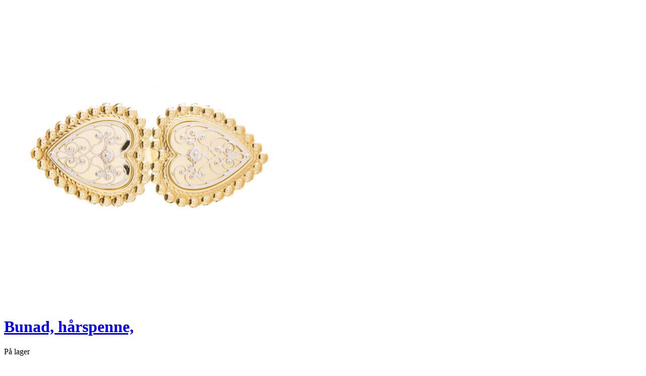

--- FILE ---
content_type: text/html; charset=UTF-8
request_url: https://gullhuset.no/wp-admin/admin-ajax.php?ajax=true&action=load_quickshop_content&product_id=7946
body_size: 656
content:
		
			<div itemscope itemtype="http://schema.org/Product" id="product-7946" class="ftc-quickshop-wrapper product type-simple post-7946 type-product status-publish has-post-thumbnail product_cat-bundassolv product_tag-artikkel-nr-012-519 first instock taxable shipping-taxable purchasable product-type-simple">

				<div class="images-slider-wrapper">
										<div class="image-items owl-carousel">
																				<div class="image-item">
								<a href="https://gullhuset.no/wp-content/uploads/2021/04/012519-600x600.jpg" class="swipebox">
									<img src="https://gullhuset.no/wp-content/uploads/2021/04/012519-600x600.jpg" alt="img" />
								</a>
							</div>
											</div>
					
				</div>
				<!-- Product summary -->
				<div class="summary entry-summary">
								<h1 itemprop="name" class="product_title entry-title">
				<a href="https://gullhuset.no/produkt/harspennevossasylv/">
					Bunad, hårspenne,				</a>
			</h1>
								  
    <p class="availability stock in-stock" data-original="På lager" data-class="in-stock"><span>På lager</span></p> 
    <p class="price"><span class="price-message">Pga høg prisstigning må du ta kontakt med butikken på 48 45 46 26 for oppdatert pris.</span></p>

	
	<form class="cart" action="https://gullhuset.no/produkt/harspennevossasylv/" method="post" enctype='multipart/form-data'>
		
		<div class="quantity">
        <div class="quantity-title">Antall:</div>
	<input type="button" value="-" class="minus" />
	<input type="number" step="1" min="1" max="" name="quantity" value="1" title="Qty" class="input-text qty text" size="4" pattern="[0-9]*" inputmode="numeric" />
	<input type="button" value="+" class="plus" />
</div>

		<button type="submit" name="add-to-cart" value="7946" class="single_add_to_cart_button button alt">Legg i handlekurv</button>

			</form>

	
				</div>

			</div>

			